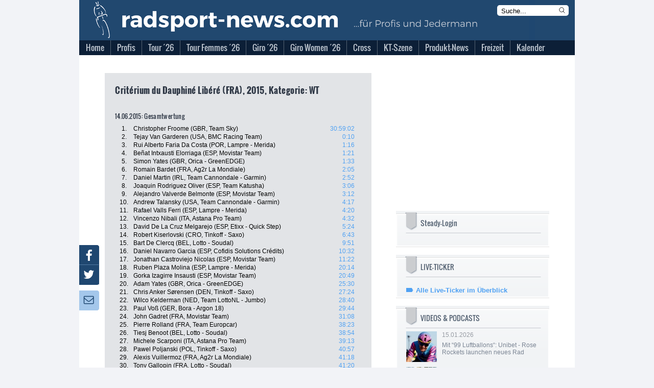

--- FILE ---
content_type: text/html; charset=utf-8
request_url: https://www.radsport-news.com/sport/sportresults_74942_99.htm
body_size: 19025
content:
<!DOCTYPE html>
<html lang="de-DE">
<head>
<meta http-equiv="Content-Type" content="text/html; charset=utf-8" />
<title>Profi-Radsport &gt; Ergebnisse 2026 | radsport-news.com</title><link rel="stylesheet" type="text/css" href="/styles/styles_v3.css?ts=1768757112" />
<link rel="stylesheet" type="text/css" href="/styles/jquery-ui.min.css?ts=1768757112" />
<link rel="stylesheet" type="text/css" href="/styles/jquery-ui.structure.min.css?ts=1768757112" />
<link rel="stylesheet" type="text/css" href="/styles/jquery-ui.theme.min.css?ts=1768757112" />
<link rel="stylesheet" type="text/css" href="/styles/lightbox.css?ts=1768757112" />
<meta NAME="Description" CONTENT="Die Tour de France 2026 mit aktuellen Nachrichten und Live-Ticker | Tagesaktuelle Nachrichten aus dem Profi- und Amateur-Radsport | Giro d'Italia &amp; Vuelta Espana mit umfangreicher Berichterstattung">
<meta name="viewport" content="width=device-width, initial-scale=1">
<meta NAME="Robots" CONTENT="INDEX,FOLLOW">

<script type="text/javascript">
var stroer_mode = "profis";
</script>
<link href="/favicon_RSN.ico" rel="shortcut icon" />
<SCRIPT type="text/javascript" SRC="/scripts/scripts.js?ts=1768757112"></SCRIPT>    <script type="text/javascript">
        var check_infonline = window.setInterval(function(){
            if (typeof __tcfapi === 'function') {
                window.clearInterval(check_infonline);
                __tcfapi('addEventListener', 2, function (tcData, success) {
                    if (tcData.eventStatus === 'tcloaded' || tcData.eventStatus === 'useractioncomplete') {
                        var script = document.createElement("script");
                        script.src = '//data-0331877d53.radsport-news.com/iomm/latest/bootstrap/loader.js';
                        document.head.appendChild(script);
                        console.log('iamm.js registered')
                    }
                });
            } else {
            }
        }, 50);
    </script><script src='/scripts/jquery-2.2.4.min.js'></script>
<script src='/scripts/lightbox.js'></script>
<script src='/scripts/jquery.mmenu.min.js'></script>
<script type="text/javascript" src="/scripts/jquery-ui.min.js"></script>
<script type="text/javascript">
  var wblr = true;
  var is_mobile = 0;
  var is_ad = 0;
</script>
<link href="/styles/jquery.mmenu.css" type="text/css" rel="stylesheet" />
<script type="text/javascript" src="//steadyhq.com/widget_loader/bbf71830-23ae-42ef-a30b-c4c857b96daa"></script>
<!-- /var/www/radsport-news.com//banner/quartermedia/praeludium.inc.php -->
<script>window.gdprAppliesGlobally=true;if(!("cmp_id" in window)||window.cmp_id<1){window.cmp_id=0}if(!("cmp_cdid" in window)){window.cmp_cdid="f516d59dca1e"}if(!("cmp_params" in window)){window.cmp_params=""}if(!("cmp_host" in window)){window.cmp_host="a.delivery.consentmanager.net"}if(!("cmp_cdn" in window)){window.cmp_cdn="cdn.consentmanager.net"}if(!("cmp_proto" in window)){window.cmp_proto="https:"}if(!("cmp_codesrc" in window)){window.cmp_codesrc="1"}window.cmp_getsupportedLangs=function(){var b=["DE","EN","FR","IT","NO","DA","FI","ES","PT","RO","BG","ET","EL","GA","HR","LV","LT","MT","NL","PL","SV","SK","SL","CS","HU","RU","SR","ZH","TR","UK","AR","BS"];if("cmp_customlanguages" in window){for(var a=0;a<window.cmp_customlanguages.length;a++){b.push(window.cmp_customlanguages[a].l.toUpperCase())}}return b};window.cmp_getRTLLangs=function(){var a=["AR"];if("cmp_customlanguages" in window){for(var b=0;b<window.cmp_customlanguages.length;b++){if("r" in window.cmp_customlanguages[b]&&window.cmp_customlanguages[b].r){a.push(window.cmp_customlanguages[b].l)}}}return a};window.cmp_getlang=function(j){if(typeof(j)!="boolean"){j=true}if(j&&typeof(cmp_getlang.usedlang)=="string"&&cmp_getlang.usedlang!==""){return cmp_getlang.usedlang}var g=window.cmp_getsupportedLangs();var c=[];var f=location.hash;var e=location.search;var a="languages" in navigator?navigator.languages:[];if(f.indexOf("cmplang=")!=-1){c.push(f.substr(f.indexOf("cmplang=")+8,2).toUpperCase())}else{if(e.indexOf("cmplang=")!=-1){c.push(e.substr(e.indexOf("cmplang=")+8,2).toUpperCase())}else{if("cmp_setlang" in window&&window.cmp_setlang!=""){c.push(window.cmp_setlang.toUpperCase())}else{if(a.length>0){for(var d=0;d<a.length;d++){c.push(a[d])}}}}}if("language" in navigator){c.push(navigator.language)}if("userLanguage" in navigator){c.push(navigator.userLanguage)}var h="";for(var d=0;d<c.length;d++){var b=c[d].toUpperCase();if(g.indexOf(b)!=-1){h=b;break}if(b.indexOf("-")!=-1){b=b.substr(0,2)}if(g.indexOf(b)!=-1){h=b;break}}if(h==""&&typeof(cmp_getlang.defaultlang)=="string"&&cmp_getlang.defaultlang!==""){return cmp_getlang.defaultlang}else{if(h==""){h="EN"}}h=h.toUpperCase();return h};(function(){var p=document;var r=p.getElementsByTagName;var t=window;var g="";var b="_en";if("cmp_getlang" in t){g=t.cmp_getlang().toLowerCase();if("cmp_customlanguages" in t){for(var k=0;k<t.cmp_customlanguages.length;k++){if(t.cmp_customlanguages[k].l.toUpperCase()==g.toUpperCase()){g="en";break}}}b="_"+g}function j(i,e){var w="";i+="=";var s=i.length;var d=location;if(d.hash.indexOf(i)!=-1){w=d.hash.substr(d.hash.indexOf(i)+s,9999)}else{if(d.search.indexOf(i)!=-1){w=d.search.substr(d.search.indexOf(i)+s,9999)}else{return e}}if(w.indexOf("&")!=-1){w=w.substr(0,w.indexOf("&"))}return w}var m=("cmp_proto" in t)?t.cmp_proto:"https:";if(m!="http:"&&m!="https:"){m="https:"}var n=("cmp_ref" in t)?t.cmp_ref:location.href;var v=p.createElement("script");v.setAttribute("data-cmp-ab","1");var f=j("cmpdesign","cmp_design" in t?t.cmp_design:"");var a=j("cmpregulationkey","cmp_regulationkey" in t?t.cmp_regulationkey:"");var q=j("cmpatt","cmp_att" in t?t.cmp_att:"");v.src=m+"//"+t.cmp_host+"/delivery/cmp.php?"+("cmp_id" in t&&t.cmp_id>0?"id="+t.cmp_id:"")+("cmp_cdid" in t?"&cdid="+t.cmp_cdid:"")+"&h="+encodeURIComponent(n)+(f!=""?"&cmpdesign="+encodeURIComponent(f):"")+(a!=""?"&cmpregulationkey="+encodeURIComponent(a):"")+(q!=""?"&cmpatt="+encodeURIComponent(q):"")+("cmp_params" in t?"&"+t.cmp_params:"")+(p.cookie.length>0?"&__cmpfcc=1":"")+"&l="+g.toLowerCase()+"&o="+(new Date()).getTime();v.type="text/javascript";v.async=true;if(p.currentScript&&p.currentScript.parentElement){p.currentScript.parentElement.appendChild(v)}else{if(p.body){p.body.appendChild(v)}else{var o=r("body");if(o.length==0){o=r("div")}if(o.length==0){o=r("span")}if(o.length==0){o=r("ins")}if(o.length==0){o=r("script")}if(o.length==0){o=r("head")}if(o.length>0){o[0].appendChild(v)}}}var c="js";var h=".min";var u=j("cmpdebugcoverage","cmp_debugcoverage" in t?t.cmp_debugcoverage:"");if(u=="1"){c="instrumented";h=""}var v=p.createElement("script");v.src=m+"//"+t.cmp_cdn+"/delivery/"+c+"/cmp"+b+h+".js";v.type="text/javascript";v.setAttribute("data-cmp-ab","1");v.async=true;if(p.currentScript&&p.currentScript.parentElement){p.currentScript.parentElement.appendChild(v)}else{if(p.body){p.body.appendChild(v)}else{var o=r("body");if(o.length==0){o=r("div")}if(o.length==0){o=r("span")}if(o.length==0){o=r("ins")}if(o.length==0){o=r("script")}if(o.length==0){o=r("head")}if(o.length>0){o[0].appendChild(v)}}}})();window.cmp_addFrame=function(b){if(!window.frames[b]){if(document.body){var a=document.createElement("iframe");a.style.cssText="display:none";if("cmp_cdn" in window&&"cmp_ultrablocking" in window&&window.cmp_ultrablocking>0){a.src="//"+window.cmp_cdn+"/delivery/empty.html"}a.name=b;document.body.appendChild(a)}else{window.setTimeout(window.cmp_addFrame,10,b)}}};window.cmp_rc=function(h){var b=document.cookie;var f="";var d=0;while(b!=""&&d<100){d++;while(b.substr(0,1)==" "){b=b.substr(1,b.length)}var g=b.substring(0,b.indexOf("="));if(b.indexOf(";")!=-1){var c=b.substring(b.indexOf("=")+1,b.indexOf(";"))}else{var c=b.substr(b.indexOf("=")+1,b.length)}if(h==g){f=c}var e=b.indexOf(";")+1;if(e==0){e=b.length}b=b.substring(e,b.length)}return(f)};window.cmp_stub=function(){var a=arguments;__cmp.a=__cmp.a||[];if(!a.length){return __cmp.a}else{if(a[0]==="ping"){if(a[1]===2){a[2]({gdprApplies:gdprAppliesGlobally,cmpLoaded:false,cmpStatus:"stub",displayStatus:"hidden",apiVersion:"2.0",cmpId:31},true)}else{a[2](false,true)}}else{if(a[0]==="getUSPData"){a[2]({version:1,uspString:window.cmp_rc("")},true)}else{if(a[0]==="getTCData"){__cmp.a.push([].slice.apply(a))}else{if(a[0]==="addEventListener"||a[0]==="removeEventListener"){__cmp.a.push([].slice.apply(a))}else{if(a.length==4&&a[3]===false){a[2]({},false)}else{__cmp.a.push([].slice.apply(a))}}}}}}};window.cmp_gpp_ping=function(){return{gppVersion:"1.0",cmpStatus:"stub",cmpDisplayStatus:"hidden",supportedAPIs:["tcfca","usnat","usca","usva","usco","usut","usct"],cmpId:31}};window.cmp_gppstub=function(){var a=arguments;__gpp.q=__gpp.q||[];if(!a.length){return __gpp.q}var g=a[0];var f=a.length>1?a[1]:null;var e=a.length>2?a[2]:null;if(g==="ping"){return window.cmp_gpp_ping()}else{if(g==="addEventListener"){__gpp.e=__gpp.e||[];if(!("lastId" in __gpp)){__gpp.lastId=0}__gpp.lastId++;var c=__gpp.lastId;__gpp.e.push({id:c,callback:f});return{eventName:"listenerRegistered",listenerId:c,data:true,pingData:window.cmp_gpp_ping()}}else{if(g==="removeEventListener"){var h=false;__gpp.e=__gpp.e||[];for(var d=0;d<__gpp.e.length;d++){if(__gpp.e[d].id==e){__gpp.e[d].splice(d,1);h=true;break}}return{eventName:"listenerRemoved",listenerId:e,data:h,pingData:window.cmp_gpp_ping()}}else{if(g==="getGPPData"){return{sectionId:3,gppVersion:1,sectionList:[],applicableSections:[0],gppString:"",pingData:window.cmp_gpp_ping()}}else{if(g==="hasSection"||g==="getSection"||g==="getField"){return null}else{__gpp.q.push([].slice.apply(a))}}}}}};window.cmp_msghandler=function(d){var a=typeof d.data==="string";try{var c=a?JSON.parse(d.data):d.data}catch(f){var c=null}if(typeof(c)==="object"&&c!==null&&"__cmpCall" in c){var b=c.__cmpCall;window.__cmp(b.command,b.parameter,function(h,g){var e={__cmpReturn:{returnValue:h,success:g,callId:b.callId}};d.source.postMessage(a?JSON.stringify(e):e,"*")})}if(typeof(c)==="object"&&c!==null&&"__uspapiCall" in c){var b=c.__uspapiCall;window.__uspapi(b.command,b.version,function(h,g){var e={__uspapiReturn:{returnValue:h,success:g,callId:b.callId}};d.source.postMessage(a?JSON.stringify(e):e,"*")})}if(typeof(c)==="object"&&c!==null&&"__tcfapiCall" in c){var b=c.__tcfapiCall;window.__tcfapi(b.command,b.version,function(h,g){var e={__tcfapiReturn:{returnValue:h,success:g,callId:b.callId}};d.source.postMessage(a?JSON.stringify(e):e,"*")},b.parameter)}if(typeof(c)==="object"&&c!==null&&"__gppCall" in c){var b=c.__gppCall;window.__gpp(b.command,function(h,g){var e={__gppReturn:{returnValue:h,success:g,callId:b.callId}};d.source.postMessage(a?JSON.stringify(e):e,"*")},"parameter" in b?b.parameter:null,"version" in b?b.version:1)}};window.cmp_setStub=function(a){if(!(a in window)||(typeof(window[a])!=="function"&&typeof(window[a])!=="object"&&(typeof(window[a])==="undefined"||window[a]!==null))){window[a]=window.cmp_stub;window[a].msgHandler=window.cmp_msghandler;window.addEventListener("message",window.cmp_msghandler,false)}};window.cmp_setGppStub=function(a){if(!(a in window)||(typeof(window[a])!=="function"&&typeof(window[a])!=="object"&&(typeof(window[a])==="undefined"||window[a]!==null))){window[a]=window.cmp_gppstub;window[a].msgHandler=window.cmp_msghandler;window.addEventListener("message",window.cmp_msghandler,false)}};window.cmp_addFrame("__cmpLocator");if(!("cmp_disableusp" in window)||!window.cmp_disableusp){window.cmp_addFrame("__uspapiLocator")}if(!("cmp_disabletcf" in window)||!window.cmp_disabletcf){window.cmp_addFrame("__tcfapiLocator")}if(!("cmp_disablegpp" in window)||!window.cmp_disablegpp){window.cmp_addFrame("__gppLocator")}window.cmp_setStub("__cmp");if(!("cmp_disabletcf" in window)||!window.cmp_disabletcf){window.cmp_setStub("__tcfapi")}if(!("cmp_disableusp" in window)||!window.cmp_disableusp){window.cmp_setStub("__uspapi")}if(!("cmp_disablegpp" in window)||!window.cmp_disablegpp){window.cmp_setGppStub("__gpp")};</script>
<script type="text/javascript">
    function hideCmpWall(eventName, cmpObject) {
        cmpObject.dontshow = 1;
    }
    __cmp('addEventListener', ['init', hideCmpWall, false], null);
    __cmp('addEventListener', ['settings', hideCmpWall, false], null);
</script>
<!-- Test 2 -->

  <!-- Content Pass -->
  <script type="text/javascript" charset="UTF-8">
      !function() {
          var cpBaseUrl = 'https://cp.radsport-news.com';
          var cpController = cpBaseUrl + '/now.js';
          var cpPropertyId = '88103ca6';

          !function(C,o,n,t,P,a,s){C['CPObject']=n;C[n]||(C[n]=function(){
              (C[n].q=C[n].q||[]).push(arguments)});C[n].l=+new Date;a=o.createElement(t);
              s=o.getElementsByTagName(t)[0];a.src=P;s.parentNode.insertBefore(a,s)}
          (window,document,'cp','script',cpController);

/*          cp('create', cpPropertyId, {
              baseUrl: cpBaseUrl
          }); */

          function getBearerToken() {
              var entries = (document.cookie || "").split("; ");
              var entry = entries.find(function (value) {
                  return value.startsWith("steady-token");
              });
              if (!entry) {
                  return undefined;
              }
              return entry.split("=")[1];
          }

          function getMySubscription(cb) {
              var bearerToken = getBearerToken();
              if (!bearerToken) {
                  cb(null, false);
                  return;
              }

              fetch("https://steadyhq.com/api/v1/subscriptions/me", {
                  headers: {
                      Authorization: "Bearer " + bearerToken,
                      Accept: "application/vnd.api+json",
                  },
                  referrerPolicy: "no-referrer",
              })
                  .then(function (response) {
                      if (!response || !response.ok || response.status !== 200) {
                          cb(null, false);
                          return;
                      }
                      response.json().then(function (body) {
                          cb(null, true, body && body.data);
                      });
                  })
                  .catch(function (err) {
                      cb(err);
                  });
          }

          function isValidSubscription(subscription) {
              return subscription && subscription.type === "subscription";
          }

          cp("create", "88103ca6", {
              baseUrl: "https://cp.radsport-news.com",
              setUserContext: function (cb) {
                  getMySubscription(function (err, isLoggedIn, subscription) {
                      if (err) {
                          cb(err);
                          return;
                      }

                      var ctx = {
                          hasAccount: isLoggedIn,
                          hasPaidAccess: isValidSubscription(subscription),
                      };
                      cb(null, ctx);
                  });
              },
          });

          cp('render');
          cp('authenticate', function (error, user) {
              if (error) {
                  return;
              }
              if (user.isLoggedIn() && user.hasValidSubscription()) {
              } else {
              }
          });
      }()
  </script>
  <!-- Ende Content Pass -->
<script type="steady-switch" data-when="subscription"><!--
<script type="text/javascript">
  if (document.getElementById('SteadyLogin')) {
    document.getElementById('SteadyLogin').style.display = 'none';
  }
  document.getElementById('PromotionAdBox').style.display = 'none';
</script>
--></script>
<script type="steady-switch" data-when="no-subscription"><!--
<script async type="text/javascript" src="/QMAX_radsport-news.com_ocmp.js"></script>
<script type="text/javascript">
  function showSteady() {
    document.getElementById('SteadyLogin').style.display = 'block';
    document.getElementById('SteadyMobLogin').style.display = 'block';
  }
  if (document.getElementById('SteadyLogin')) {
    setTimeout(showSteady, 500);
  }
  startBillboard();
  startRectangle();
  if(typeof startPubperform === "function"){
    startPubperform();
  }
  if(typeof startRectangle2 === "function"){
    startRectangle2();
  }
  if(typeof startSkyscraper === "function"){
    startSkyscraper();
  }
  if(typeof startMobInterstitial === "function"){
    startMobInterstitial();
  }
  if(typeof startMobMiddle === "function"){
    startMobMiddle();
  }
  if(typeof startMobTop === "function"){
    startMobTop();
  }
  if(typeof startTaboola === "function"){
    startTaboola();
  }
</script>
--></script>
<!-- Begin Nativendo plugin -->
<script type="text/plain" class="cmplazyload" data-cmp-vendor="371">
      (function() {
          var s   = document.createElement('script');
          s.type  = 'text/javascript';
          s.async = true;
          s.src   = '//d.nativendo.de/cds/delivery/init';
          var sc  = document.getElementsByTagName('script')[0];
          sc.parentNode.insertBefore(s, sc);
      })();
</script>
<!-- End Nativendo plugin -->
<!-- Begin Taboola plugin -->
<script type="text/plain" class="cmplazyload" data-cmp-vendor="371">
      window._taboola = window._taboola || [];
      _taboola.push({article:'auto'});
      !function (e, f, u, i) {
          if (!document.getElementById(i)){
              e.async = 1;
              e.src = u;
              e.id = i;
              f.parentNode.insertBefore(e, f);
          }
      }(document.createElement('script'),
          document.getElementsByTagName('script')[0],
          '//cdn.taboola.com/libtrc/sportaktivmediagmbh/loader.js',
          'tb_loader_script');
      if(window.performance && typeof window.performance.mark == 'function')
      {window.performance.mark('tbl_ic');}
</script>
<!-- End Taboola plugin -->
<!-- begin preload of IOM web manager -->
<link rel='preload' href='//data-0331877d53.radsport-news.com/iomm/latest/manager/base/es6/bundle.js' as='script' id='IOMmBundle'>
<link rel='preload' href='//data-0331877d53.radsport-news.com/iomm/latest/bootstrap/loader.js' as='script'>
<!-- end preload of IOM web manager -->
</head><body onLoad="" id="ProdSystem" ><!-- SZM VERSION="2.0" --> 
<script type="text/javascript">
    var check_szm = window.setInterval(function(){
                if (window.IOMm) {
            IOMm('configure', {st: 'radsport', dn: 'data-0331877d53.radsport-news.com', mh: 5});
            IOMm('pageview', {
                cp: 'DE_sport_sportresultsdetailscomplete',
                co: ''
            });
//            IOMm('3p', 'qds');
            window.clearInterval(check_szm);
            console.log("IOMm started");
          } else {
            console.log("IOMm not exists");
          }
                }, 1000);
</script>
<!--/SZM --><script type="text/javascript">
var fixable = true;
var BrowserModus = document.compatMode;
var BrowserTyp = navigator.userAgent;
if (BrowserModus == "BackCompat" && BrowserTyp.indexOf("MSIE") != -1) fixable = false;
if (fixable == true){
  document.write('<style type="text/css"><!--#background-click-layer {display:block; position:fixed;}--></style>');
}
</script>
<div id="Layout">
<div id="LayoutBannerXXL"><!-- /var/www/radsport-news.com//banner/quartermedia/banner.inc.php -->
<!-- Test 2 --></div>
<div id="LayoutContent">
  <div id="LayoutBannerSky"><!-- /var/www/radsport-news.com//banner/quartermedia/sky.inc.php -->
<div id="AdsSky"></div>
<script type="text/javascript">
    function startSkyscraper() {
        document.getElementById("AdsSky").innerHTML = "<div style='font-size: 8pt' class='cp-ad-container'>Anzeige</div><div id='div-gpt-ad-364310162361713456-2' class='cp-ad-container'></div>";
}
</script>
<!-- Test 2 --></div>
  <div id="LayoutContentFrame">
    <div id="LayoutContentFrameHeader">
      <div id="LayoutContentFrameHeaderTitelRsn">
        <div id="LayoutContentFrameHeaderMobileMenu"></div>
        <div id="LayoutContentFrameHeaderKlickHeader" onclick="location.href='/'"></div>
        <form name="StichwortsucheHeaderForm" method="get" action="/suche.php">
          <div id="LayoutContentFrameHeaderSearchHeader">
            <input type="text" name="Stichwort" size="13" class="txt" value="Suche..." onfocus="if (document.StichwortsucheHeaderForm.Stichwort.value=='Suche...') { document.StichwortsucheHeaderForm.Stichwort.value = ''; }">
            <svg xmlns="http://www.w3.org/2000/svg" fill="none" viewBox="0 0 24 24" stroke-width="1.5" stroke="currentColor" class="mag" onclick="document.StichwortsucheHeaderForm.submit()">
              <path stroke-linecap="round" stroke-linejoin="round" d="M21 21l-5.197-5.197m0 0A7.5 7.5 0 105.196 5.196a7.5 7.5 0 0010.607 10.607z" />
            </svg>
          </div>
        </form>
      </div>
      <div id="LayoutContentFrameHeaderMenuBG"></div>
      <div id="menu">
            <ul>          <li class="first normal">
            <a href="//www.radsport-news.com/">
            <span>Home</span></a>        </li>          <li class="other normal">
            <a href="/sport/sport.htm">
            <span>Profis</span></a>    <ul class="sub1"> <li>
        <a href="//www.radsport-news.com/sport/sportthema_2810.htm" class="sub">
         Transfermarkt</a>        </li> <li>
        <a href="//www.radsport-news.com/sport/sportradrennen.htm" class="sub">
         Sonderseiten der Rennen</a>        </li> <li>
        <a href="//www.radsport-news.com/sport/sportrangliste_WR.htm" class="sub">
         Weltranglisten</a>        </li> <li>
        <a href="//www.radsport-news.com/sport/sportthema_1932.htm" class="sub">
         Frauen-News</a>        </li> <li>
        <a href="//www.radsport-news.com/kalender/kalender_UWI_1_2026.htm" class="sub">
         Rennkalender Frauen 2026</a>        </li> <li>
        <a href="//www.radsport-news.com/sport/sportthema_3523.htm" class="sub">
         Die Women´s WorldTeams 2026</a>        </li> <li>
        <a href="//www.radsport-news.com/sport/sportnews_143885.htm" class="sub">
         Trikots der Frauen-Teams 2026</a>        </li> <li>
        <a href="/sport/sport.htm" class="sub">
         Männer-News</a>        </li> <li>
        <a href="//www.radsport-news.com/kalender/kalender_UCI_1_2026.htm" class="sub">
         Rennkalender Männer 2026</a>        </li> <li>
        <a href="//www.radsport-news.com/sport/sportthema_3522.htm" class="sub">
         Die World-Teams 2026</a>        </li> <li>
        <a href="//www.radsport-news.com/sport/sportnews_143794.htm" class="sub">
         Trikots der Männer-Teams 2026</a>        </li> <li>
        <a href="//www.radsport-news.com/sport/sportarchiv.htm" class="sub">
         Archiv</a>        </li></ul>        </li>          <li class="other normal">
            <a href="//www.radsport-news.com/sport/tour_de_france_2026.htm">
            <span>Tour ´26</span></a>    <ul class="sub1"> <li>
        <a href="//www.radsport-news.com/sport/sportthema_3315.htm" class="sub">
         News</a>        </li> <li>
        <a href="//www.radsport-news.com/sport/tour_de_france_2026.htm" class="sub">
         Sonderseite mit Etappenplan</a>        </li> <li>
        <a href="//www.radsport-news.com/sport/sportnews_143474.htm" class="sub">
         Die Strecke</a>        </li></ul>        </li>          <li class="other normal">
            <a href="//www.radsport-news.com/sport/sportradrennen_59_905.htm">
            <span>Tour Femmes ´26</span></a>    <ul class="sub1"> <li>
        <a href="//www.radsport-news.com/sport/sportthema_3458.htm" class="sub">
         News</a>        </li> <li>
        <a href="//www.radsport-news.com/sport/sportradrennen_59_905.htm" class="sub">
         Sonderseite mit Etappenplan</a>        </li> <li>
        <a href="//www.radsport-news.com/sport/sportnews_143475.htm" class="sub">
         Die Strecke</a>        </li></ul>        </li>          <li class="other normal">
            <a href="//www.radsport-news.com/sport/sportradrennen_5_909.htm">
            <span>Giro ´26</span></a>    <ul class="sub1"> <li>
        <a href="//www.radsport-news.com/sport/sportthema_3478.htm" class="sub">
         News</a>        </li> <li>
        <a href="//www.radsport-news.com/sport/sportradrennen_5_909.htm" class="sub">
         Sonderseite mit Etappenplan</a>        </li> <li>
        <a href="//www.radsport-news.com/sport/sportnews_143768.htm" class="sub">
         Die Strecke</a>        </li></ul>        </li>          <li class="other normal">
            <a href="//www.radsport-news.com/sport/sportradrennen_62_910.htm">
            <span>Giro Women ´26</span></a>    <ul class="sub1"> <li>
        <a href="//www.radsport-news.com/sport/sportthema_3516.htm" class="sub">
         News</a>        </li> <li>
        <a href="//www.radsport-news.com/sport/sportradrennen_62_910.htm" class="sub">
         Sonderseite mit Etappenplan</a>        </li> <li>
        <a href="//www.radsport-news.com/sport/sportnews_143767.htm" class="sub">
         Die Strecke</a>        </li></ul>        </li>          <li class="other normal">
            <a href="//www.radsport-news.com/sport/sportthema_2033.htm">
            <span>Cross</span></a>    <ul class="sub1"> <li>
        <a href="//www.radsport-news.com/sport/sportnews_143440.htm" class="sub">
         Vorschau auf die Saison 2025/26</a>        </li> <li>
        <a href="//www.radsport-news.com/sport/sportthema_2033.htm" class="sub">
         News</a>        </li> <li>
        <a href="//www.radsport-news.com/sport/sportthema_2784.htm" class="sub">
         Weltcup</a>        </li> <li>
        <a href="//www.radsport-news.com/sport/sportthema_2785.htm" class="sub">
         Superprestige</a>        </li> <li>
        <a href="//www.radsport-news.com/sport/sportthema_2786.htm" class="sub">
         X2O Badkamers Trofee</a>        </li> <li>
        <a href="//www.radsport-news.com/sport/sportthema_3212.htm" class="sub">
         Exact Cross</a>        </li></ul>        </li>          <li class="other normal">
            <a href="//www.radsport-news.com/sport/sportthema_2988.htm">
            <span>KT-Szene</span></a>    <ul class="sub1"> <li>
        <a href="//www.radsport-news.com/sport/sportthema_2988.htm" class="sub">
         News</a>        </li> <li>
        <a href="//www.radsport-news.com/sport/sportthema_3395.htm" class="sub">
         Die deutschen KT-Teams 2025</a>        </li> <li>
        <a href="//www.radsport-news.com/sport/sportthema_3268.htm" class="sub">
         Bundesliga Deutschland</a>        </li> <li>
        <a href="//www.radsport-news.com/kalender/kalender_NAT_4_2025.htm" class="sub">
         Bundesliga-Kalender Männer 2025</a>        </li> <li>
        <a href="//www.radsport-news.com/kalender/kalender_NAF_4_2025.htm" class="sub">
         Bundesliga-Kalender Frauen 2025</a>        </li> <li>
        <a href="//www.radsport-news.com/sport/sportthema_2605.htm" class="sub">
         Radliga Österreich</a>        </li></ul>        </li>          <li class="other normal">
            <a href="//www.radsport-news.com/markt/marktthema_3012.htm">
            <span>Produkt-News</span></a>    <ul class="sub1"> <li>
        <a href="//www.radsport-news.com/markt/markt.htm" class="sub">
         News</a>        </li> <li>
        <a href="//www.radsport-news.com/markt/marktthema_3012.htm" class="sub">
         Antrieb</a>        </li> <li>
        <a href="//www.radsport-news.com/markt/marktthema_3037.htm" class="sub">
         Bremse</a>        </li> <li>
        <a href="//www.radsport-news.com/markt/marktthema_3018.htm" class="sub">
         Cockpit</a>        </li> <li>
        <a href="//www.radsport-news.com/markt/marktthema_3145.htm" class="sub">
         Fahrer</a>        </li> <li>
        <a href="//www.radsport-news.com/markt/marktthema_3033.htm" class="sub">
         Gimmix</a>        </li> <li>
        <a href="//www.radsport-news.com/markt/marktthema_3034.htm" class="sub">
         Gravelbike</a>        </li> <li>
        <a href="//www.radsport-news.com/markt/marktthema_3038.htm" class="sub">
         Laufrad</a>        </li> <li>
        <a href="//www.radsport-news.com/markt/marktthema_3042.htm" class="sub">
         Rahmen</a>        </li> <li>
        <a href="//www.radsport-news.com/markt/marktthema_3047.htm" class="sub">
         Roadbike</a>        </li> <li>
        <a href="//www.radsport-news.com/markt/marktthema_3048.htm" class="sub">
         Sitzzone</a>        </li> <li>
        <a href="//www.radsport-news.com/markt/marktthema_3051.htm" class="sub">
         Zubehör</a>        </li></ul>        </li>          <li class="other normal">
            <a href="//www.radsport-news.com/freizeit/freizeit.htm">
            <span>Freizeit</span></a>    <ul class="sub1"> <li>
        <a href="//www.radsport-news.com/freizeit/freizeit.htm" class="sub">
         News</a>        </li> <li>
        <a href="//www.radsport-news.com/freizeit/freizeitarchiv.htm" class="sub">
         Archiv</a>        </li></ul>        </li>          <li class="other normal">
            <a href="//www.radsport-news.com/kalender/kalender_UCI.htm">
            <span>Kalender</span></a>    <ul class="sub1"> <li>
        <a href="//www.radsport-news.com/kalender/kalender_UCP_12_2025.htm" class="sub">
         WorldTour</a>        </li> <li>
        <a href="//www.radsport-news.com/kalender/kalender_UWT.htm" class="sub">
         Women´s WorldTour</a>        </li> <li>
        <a href="//www.radsport-news.com/kalender/kalender_UCI.htm" class="sub">
         UCI-Rennen der Männer</a>        </li> <li>
        <a href="//www.radsport-news.com/kalender/kalender_UWI.htm" class="sub">
         UCI-Rennnen der Frauen</a>        </li> <li>
        <a href="//www.radsport-news.com/kalender/kalender_NAT_4_2025.htm" class="sub">
         Bundesliga Männer</a>        </li> <li>
        <a href="//www.radsport-news.com/kalender/kalender_NAF_4_2025.htm" class="sub">
         Bundesliga Frauen</a>        </li></ul>        </li></ul>      </div>
    </div>
    <div id="LayoutContentFrameBillboard">
	  <!-- /var/www/radsport-news.com//banner/quartermedia/billboard.inc.php -->
<div id="AdsBillboard"></div>
<script type="text/javascript">
  function startBillboard() {
    document.getElementById("AdsBillboard").innerHTML = "<div style='font-size: 8pt' class='cp-ad-container'>Anzeige</div><div id='div-gpt-ad-364310162361713456-1' class='cp-ad-container'></div>";
  }
</script>
<!-- Test 2 --> 
    </div>
    <div id="LayoutContentMobileTop">
	  <!-- /var/www/radsport-news.com//banner/quartermedia/mobile_top.inc.php -->
<div id="AdsMobTop"></div>
<script type="text/javascript">
    function startMobTop() {
        document.getElementById("AdsMobTop").innerHTML = "<div style='font-size: 8pt' class='cp-ad-container'>Anzeige</div><div id='div-gpt-ad-364310162361713456-4' class='cp-ad-container'></div>";
    }
</script>
<!-- Test 2 -->      <div style="margin-top: 10px">
        <a class="steady-login-button" data-size="medium" data-language="de" style="display: none;"></a>
        <p><a href="/checkout.htm" id="SteadyMobLogin" style="display: none;">Oder: Paket bei Steady buchen</a></p>
      </div>
    </div>
    <div id="LayoutContentFrameContent">
          <div id="LayoutContentFrameContentMain">	
<div class="LayoutResultsDetails"> 
  <h1>Critérium du Dauphiné Libéré (FRA), 2015, Kategorie: WT</h1>
  <div class="LayoutResultsDetailsTables">
      <table width="470" border="0" cellpadding="1" cellspacing="0"> 
      </table>
      <h2>14.06.2015: Gesamtwertung</h2>
      <table width="470" border="0" cellpadding="1" cellspacing="0">              <tr valign="top"> 
                <td width="33" class="pos">1.</td>
                <td width="366" class="rider">Christopher Froome (GBR, Team Sky)</td>
                <td width="65" class="timedetails">30:59:02</td>
              </tr>              <tr valign="top"> 
                <td width="33" class="pos">2.</td>
                <td width="366" class="rider">Tejay Van Garderen (USA, BMC Racing Team)</td>
                <td width="65" class="timedetails">0:10</td>
              </tr>              <tr valign="top"> 
                <td width="33" class="pos">3.</td>
                <td width="366" class="rider">Rui Alberto Faria Da Costa (POR, Lampre - Merida)</td>
                <td width="65" class="timedetails">1:16</td>
              </tr>              <tr valign="top"> 
                <td width="33" class="pos">4.</td>
                <td width="366" class="rider">Beñat Intxausti Elorriaga (ESP, Movistar Team)</td>
                <td width="65" class="timedetails">1:21</td>
              </tr>              <tr valign="top"> 
                <td width="33" class="pos">5.</td>
                <td width="366" class="rider">Simon Yates (GBR, Orica - GreenEDGE)</td>
                <td width="65" class="timedetails">1:33</td>
              </tr>              <tr valign="top"> 
                <td width="33" class="pos">6.</td>
                <td width="366" class="rider">Romain Bardet (FRA, Ag2r La Mondiale)</td>
                <td width="65" class="timedetails">2:05</td>
              </tr>              <tr valign="top"> 
                <td width="33" class="pos">7.</td>
                <td width="366" class="rider">Daniel Martin (IRL, Team Cannondale - Garmin)</td>
                <td width="65" class="timedetails">2:52</td>
              </tr>              <tr valign="top"> 
                <td width="33" class="pos">8.</td>
                <td width="366" class="rider">Joaquin Rodriguez Oliver (ESP, Team Katusha)</td>
                <td width="65" class="timedetails">3:06</td>
              </tr>              <tr valign="top"> 
                <td width="33" class="pos">9.</td>
                <td width="366" class="rider">Alejandro Valverde Belmonte (ESP, Movistar Team)</td>
                <td width="65" class="timedetails">3:12</td>
              </tr>              <tr valign="top"> 
                <td width="33" class="pos">10.</td>
                <td width="366" class="rider">Andrew Talansky (USA, Team Cannondale - Garmin)</td>
                <td width="65" class="timedetails">4:17</td>
              </tr>              <tr valign="top"> 
                <td width="33" class="pos">11.</td>
                <td width="366" class="rider">Rafael Valls Ferri (ESP, Lampre - Merida)</td>
                <td width="65" class="timedetails">4:20</td>
              </tr>              <tr valign="top"> 
                <td width="33" class="pos">12.</td>
                <td width="366" class="rider">Vincenzo Nibali (ITA, Astana Pro Team)</td>
                <td width="65" class="timedetails">4:32</td>
              </tr>              <tr valign="top"> 
                <td width="33" class="pos">13.</td>
                <td width="366" class="rider">David De La Cruz Melgarejo (ESP, Etixx - Quick Step)</td>
                <td width="65" class="timedetails">5:24</td>
              </tr>              <tr valign="top"> 
                <td width="33" class="pos">14.</td>
                <td width="366" class="rider">Robert Kiserlovski (CRO, Tinkoff - Saxo)</td>
                <td width="65" class="timedetails">6:43</td>
              </tr>              <tr valign="top"> 
                <td width="33" class="pos">15.</td>
                <td width="366" class="rider">Bart De Clercq (BEL, Lotto - Soudal)</td>
                <td width="65" class="timedetails">9:51</td>
              </tr>              <tr valign="top"> 
                <td width="33" class="pos">16.</td>
                <td width="366" class="rider">Daniel Navarro Garcia (ESP, Cofidis Solutions Crédits)</td>
                <td width="65" class="timedetails">10:32</td>
              </tr>              <tr valign="top"> 
                <td width="33" class="pos">17.</td>
                <td width="366" class="rider">Jonathan Castroviejo Nicolas (ESP, Movistar Team)</td>
                <td width="65" class="timedetails">11:22</td>
              </tr>              <tr valign="top"> 
                <td width="33" class="pos">18.</td>
                <td width="366" class="rider">Ruben Plaza Molina (ESP, Lampre - Merida)</td>
                <td width="65" class="timedetails">20:14</td>
              </tr>              <tr valign="top"> 
                <td width="33" class="pos">19.</td>
                <td width="366" class="rider">Gorka Izagirre Insausti (ESP, Movistar Team)</td>
                <td width="65" class="timedetails">20:49</td>
              </tr>              <tr valign="top"> 
                <td width="33" class="pos">20.</td>
                <td width="366" class="rider">Adam Yates (GBR, Orica - GreenEDGE)</td>
                <td width="65" class="timedetails">25:30</td>
              </tr>              <tr valign="top"> 
                <td width="33" class="pos">21.</td>
                <td width="366" class="rider">Chris Anker Sørensen (DEN, Tinkoff - Saxo)</td>
                <td width="65" class="timedetails">27:24</td>
              </tr>              <tr valign="top"> 
                <td width="33" class="pos">22.</td>
                <td width="366" class="rider">Wilco Kelderman (NED, Team LottoNL - Jumbo)</td>
                <td width="65" class="timedetails">28:40</td>
              </tr>              <tr valign="top"> 
                <td width="33" class="pos">23.</td>
                <td width="366" class="rider">Paul Voß (GER, Bora - Argon 18)</td>
                <td width="65" class="timedetails">29:44</td>
              </tr>              <tr valign="top"> 
                <td width="33" class="pos">24.</td>
                <td width="366" class="rider">John Gadret (FRA, Movistar Team)</td>
                <td width="65" class="timedetails">31:08</td>
              </tr>              <tr valign="top"> 
                <td width="33" class="pos">25.</td>
                <td width="366" class="rider">Pierre Rolland (FRA, Team Europcar)</td>
                <td width="65" class="timedetails">38:23</td>
              </tr>              <tr valign="top"> 
                <td width="33" class="pos">26.</td>
                <td width="366" class="rider">Tiesj Benoot (BEL, Lotto - Soudal)</td>
                <td width="65" class="timedetails">38:54</td>
              </tr>              <tr valign="top"> 
                <td width="33" class="pos">27.</td>
                <td width="366" class="rider">Michele Scarponi (ITA, Astana Pro Team)</td>
                <td width="65" class="timedetails">39:13</td>
              </tr>              <tr valign="top"> 
                <td width="33" class="pos">28.</td>
                <td width="366" class="rider">Pawel Poljanski (POL, Tinkoff - Saxo)</td>
                <td width="65" class="timedetails">40:57</td>
              </tr>              <tr valign="top"> 
                <td width="33" class="pos">29.</td>
                <td width="366" class="rider">Alexis Vuillermoz (FRA, Ag2r La Mondiale)</td>
                <td width="65" class="timedetails">41:18</td>
              </tr>              <tr valign="top"> 
                <td width="33" class="pos">30.</td>
                <td width="366" class="rider">Tony Gallopin (FRA, Lotto - Soudal)</td>
                <td width="65" class="timedetails">41:20</td>
              </tr>              <tr valign="top"> 
                <td width="33" class="pos">31.</td>
                <td width="366" class="rider">Jean-Christophe Péraud (FRA, Ag2r La Mondiale)</td>
                <td width="65" class="timedetails">41:21</td>
              </tr>              <tr valign="top"> 
                <td width="33" class="pos">32.</td>
                <td width="366" class="rider">Emanuel Buchmann (GER, Bora - Argon 18)</td>
                <td width="65" class="timedetails">44:06</td>
              </tr>              <tr valign="top"> 
                <td width="33" class="pos">33.</td>
                <td width="366" class="rider">Christian Meier (CAN, Orica - GreenEDGE)</td>
                <td width="65" class="timedetails">44:10</td>
              </tr>              <tr valign="top"> 
                <td width="33" class="pos">34.</td>
                <td width="366" class="rider">Rohan Dennis (AUS, BMC Racing Team)</td>
                <td width="65" class="timedetails">45:46</td>
              </tr>              <tr valign="top"> 
                <td width="33" class="pos">35.</td>
                <td width="366" class="rider">José Rodolfo Serpa Perez (COL, Lampre - Merida)</td>
                <td width="65" class="timedetails">46:15</td>
              </tr>              <tr valign="top"> 
                <td width="33" class="pos">36.</td>
                <td width="366" class="rider">Bruno Pires (POR, Tinkoff - Saxo)</td>
                <td width="65" class="timedetails">49:01</td>
              </tr>              <tr valign="top"> 
                <td width="33" class="pos">37.</td>
                <td width="366" class="rider">Nicolas Roche (IRL, Team Sky)</td>
                <td width="65" class="timedetails">50:09</td>
              </tr>              <tr valign="top"> 
                <td width="33" class="pos">38.</td>
                <td width="366" class="rider">Marcel Wyss (SUI, IAM Cycling)</td>
                <td width="65" class="timedetails">50:13</td>
              </tr>              <tr valign="top"> 
                <td width="33" class="pos">39.</td>
                <td width="366" class="rider">Wouter Poels (NED, Team Sky)</td>
                <td width="65" class="timedetails">50:27</td>
              </tr>              <tr valign="top"> 
                <td width="33" class="pos">40.</td>
                <td width="366" class="rider">Rein Taaramäe (EST, Astana Pro Team)</td>
                <td width="65" class="timedetails">50:37</td>
              </tr>              <tr valign="top"> 
                <td width="33" class="pos">41.</td>
                <td width="366" class="rider">Tiago Machado (POR, Team Katusha)</td>
                <td width="65" class="timedetails">50:42</td>
              </tr>              <tr valign="top"> 
                <td width="33" class="pos">42.</td>
                <td width="366" class="rider">Haimar Zubeldia Agirre (ESP, Trek Factory Racing)</td>
                <td width="65" class="timedetails">50:43</td>
              </tr>              <tr valign="top"> 
                <td width="33" class="pos">43.</td>
                <td width="366" class="rider">Philip Deignan (IRL, Team Sky)</td>
                <td width="65" class="timedetails">52:35</td>
              </tr>              <tr valign="top"> 
                <td width="33" class="pos">44.</td>
                <td width="366" class="rider">Arnaud Courteille (FRA, FDJ)</td>
                <td width="65" class="timedetails">52:47</td>
              </tr>              <tr valign="top"> 
                <td width="33" class="pos">45.</td>
                <td width="366" class="rider">Mikaël Cherel (FRA, Ag2r La Mondiale)</td>
                <td width="65" class="timedetails">52:56</td>
              </tr>              <tr valign="top"> 
                <td width="33" class="pos">46.</td>
                <td width="366" class="rider">George Bennett (NZL, Team LottoNL - Jumbo)</td>
                <td width="65" class="timedetails">54:59</td>
              </tr>              <tr valign="top"> 
                <td width="33" class="pos">47.</td>
                <td width="366" class="rider">Stephen Cummings (GBR, MTN - Qhubeka)</td>
                <td width="65" class="timedetails">55:04</td>
              </tr>              <tr valign="top"> 
                <td width="33" class="pos">48.</td>
                <td width="366" class="rider">Lieuwe Westra (NED, Astana Pro Team)</td>
                <td width="65" class="timedetails">55:13</td>
              </tr>              <tr valign="top"> 
                <td width="33" class="pos">49.</td>
                <td width="366" class="rider">Samuel Sanchez Gonzalez (ESP, BMC Racing Team)</td>
                <td width="65" class="timedetails">56:03</td>
              </tr>              <tr valign="top"> 
                <td width="33" class="pos">50.</td>
                <td width="366" class="rider">Ben Gastauer (LUX, Ag2r La Mondiale)</td>
                <td width="65" class="timedetails">56:23</td>
              </tr>              <tr valign="top"> 
                <td width="33" class="pos">51.</td>
                <td width="366" class="rider">José Joao Pimenta Costa Mendes (POR, Bora - Argon 18)</td>
                <td width="65" class="timedetails">56:59</td>
              </tr>              <tr valign="top"> 
                <td width="33" class="pos">52.</td>
                <td width="366" class="rider">Louis Meintjes (RSA, MTN - Qhubeka)</td>
                <td width="65" class="timedetails">59:16</td>
              </tr>              <tr valign="top"> 
                <td width="33" class="pos">53.</td>
                <td width="366" class="rider">Stef Clement (NED, IAM Cycling)</td>
                <td width="65" class="timedetails">59:23</td>
              </tr>              <tr valign="top"> 
                <td width="33" class="pos">54.</td>
                <td width="366" class="rider">Luis Angel Maté Mardones (ESP, Cofidis Solutions Crédits)</td>
                <td width="65" class="timedetails">1:00:48</td>
              </tr>              <tr valign="top"> 
                <td width="33" class="pos">55.</td>
                <td width="366" class="rider">Simon Gerrans (AUS, Orica - GreenEDGE)</td>
                <td width="65" class="timedetails">1:01:50</td>
              </tr>              <tr valign="top"> 
                <td width="33" class="pos">56.</td>
                <td width="366" class="rider">Cristiano Salerno (ITA, Bora - Argon 18)</td>
                <td width="65" class="timedetails">1:03:00</td>
              </tr>              <tr valign="top"> 
                <td width="33" class="pos">57.</td>
                <td width="366" class="rider">Peter Kennaugh (GBR, Team Sky)</td>
                <td width="65" class="timedetails">1:03:01</td>
              </tr>              <tr valign="top"> 
                <td width="33" class="pos">58.</td>
                <td width="366" class="rider">Riccardo Zoidl (AUT, Trek Factory Racing)</td>
                <td width="65" class="timedetails">1:03:36</td>
              </tr>              <tr valign="top"> 
                <td width="33" class="pos">59.</td>
                <td width="366" class="rider">Andriy Grivko (UKR, Astana Pro Team)</td>
                <td width="65" class="timedetails">1:04:20</td>
              </tr>              <tr valign="top"> 
                <td width="33" class="pos">60.</td>
                <td width="366" class="rider">Bauke Mollema (NED, Trek Factory Racing)</td>
                <td width="65" class="timedetails">1:04:52</td>
              </tr>              <tr valign="top"> 
                <td width="33" class="pos">61.</td>
                <td width="366" class="rider">Eduard Alexander Beltran Suarez (COL, Tinkoff - Saxo)</td>
                <td width="65" class="timedetails">1:05:34</td>
              </tr>              <tr valign="top"> 
                <td width="33" class="pos">62.</td>
                <td width="366" class="rider">Serge Pauwels (BEL, MTN - Qhubeka)</td>
                <td width="65" class="timedetails">1:07:52</td>
              </tr>              <tr valign="top"> 
                <td width="33" class="pos">63.</td>
                <td width="366" class="rider">Romain Sicard (FRA, Team Europcar)</td>
                <td width="65" class="timedetails">1:08:30</td>
              </tr>              <tr valign="top"> 
                <td width="33" class="pos">64.</td>
                <td width="366" class="rider">Dylan Teuns (BEL, BMC Racing Team)</td>
                <td width="65" class="timedetails">1:10:30</td>
              </tr>              <tr valign="top"> 
                <td width="33" class="pos">65.</td>
                <td width="366" class="rider">Giampaolo Caruso (ITA, Team Katusha)</td>
                <td width="65" class="timedetails">1:11:28</td>
              </tr>              <tr valign="top"> 
                <td width="33" class="pos">66.</td>
                <td width="366" class="rider">Jay McCarthy (AUS, Tinkoff - Saxo)</td>
                <td width="65" class="timedetails">1:11:48</td>
              </tr>              <tr valign="top"> 
                <td width="33" class="pos">67.</td>
                <td width="366" class="rider">Cyril Gautier (FRA, Team Europcar)</td>
                <td width="65" class="timedetails">1:12:55</td>
              </tr>              <tr valign="top"> 
                <td width="33" class="pos">68.</td>
                <td width="366" class="rider">Reto Hollenstein (SUI, IAM Cycling)</td>
                <td width="65" class="timedetails">1:13:03</td>
              </tr>              <tr valign="top"> 
                <td width="33" class="pos">69.</td>
                <td width="366" class="rider">Lawson Craddock (USA, Team Giant - Alpecin)</td>
                <td width="65" class="timedetails">1:14:26</td>
              </tr>              <tr valign="top"> 
                <td width="33" class="pos">70.</td>
                <td width="366" class="rider">Alberto Losada Alguacil (ESP, Team Katusha)</td>
                <td width="65" class="timedetails">1:14:58</td>
              </tr>              <tr valign="top"> 
                <td width="33" class="pos">71.</td>
                <td width="366" class="rider">Bartosz Huzarski (POL, Bora - Argon 18)</td>
                <td width="65" class="timedetails">1:15:30</td>
              </tr>              <tr valign="top"> 
                <td width="33" class="pos">72.</td>
                <td width="366" class="rider">Jarlinson Pantano (COL, IAM Cycling)</td>
                <td width="65" class="timedetails">1:15:38</td>
              </tr>              <tr valign="top"> 
                <td width="33" class="pos">73.</td>
                <td width="366" class="rider">Kenny Elissonde (FRA, FDJ)</td>
                <td width="65" class="timedetails">1:17:23</td>
              </tr>              <tr valign="top"> 
                <td width="33" class="pos">74.</td>
                <td width="366" class="rider">Jan Barta (CZE, Bora - Argon 18)</td>
                <td width="65" class="timedetails">1:19:16</td>
              </tr>              <tr valign="top"> 
                <td width="33" class="pos">75.</td>
                <td width="366" class="rider">Ivan Santaromita (ITA, Orica - GreenEDGE)</td>
                <td width="65" class="timedetails">1:20:49</td>
              </tr>              <tr valign="top"> 
                <td width="33" class="pos">76.</td>
                <td width="366" class="rider">Kristijan Koren (SLO, Team Cannondale - Garmin)</td>
                <td width="65" class="timedetails">1:22:47</td>
              </tr>              <tr valign="top"> 
                <td width="33" class="pos">77.</td>
                <td width="366" class="rider">Julien Simon (FRA, Cofidis Solutions Crédits)</td>
                <td width="65" class="timedetails">1:23:32</td>
              </tr>              <tr valign="top"> 
                <td width="33" class="pos">78.</td>
                <td width="366" class="rider">Evgeni Petrov (RUS, Tinkoff - Saxo)</td>
                <td width="65" class="timedetails">1:25:03</td>
              </tr>              <tr valign="top"> 
                <td width="33" class="pos">79.</td>
                <td width="366" class="rider">Nathan Haas (AUS, Team Cannondale - Garmin)</td>
                <td width="65" class="timedetails">1:25:10</td>
              </tr>              <tr valign="top"> 
                <td width="33" class="pos">80.</td>
                <td width="366" class="rider">Johan Vansummeren (BEL, Ag2r La Mondiale)</td>
                <td width="65" class="timedetails">1:25:12</td>
              </tr>              <tr valign="top"> 
                <td width="33" class="pos">81.</td>
                <td width="366" class="rider">Edvald Boasson Hagen (NOR, MTN - Qhubeka)</td>
                <td width="65" class="timedetails">1:25:28</td>
              </tr>              <tr valign="top"> 
                <td width="33" class="pos">82.</td>
                <td width="366" class="rider">Matthew Busche (USA, Trek Factory Racing)</td>
                <td width="65" class="timedetails">1:25:49</td>
              </tr>              <tr valign="top"> 
                <td width="33" class="pos">83.</td>
                <td width="366" class="rider">Nacer Bouhanni (FRA, Cofidis Solutions Crédits)</td>
                <td width="65" class="timedetails">1:26:06</td>
              </tr>              <tr valign="top"> 
                <td width="33" class="pos">84.</td>
                <td width="366" class="rider">Bram Tankink (NED, Team LottoNL - Jumbo)</td>
                <td width="65" class="timedetails">1:26:22</td>
              </tr>              <tr valign="top"> 
                <td width="33" class="pos">85.</td>
                <td width="366" class="rider">Daniel Teklehaimanot (ERI, MTN - Qhubeka)</td>
                <td width="65" class="timedetails">1:27:19</td>
              </tr>              <tr valign="top"> 
                <td width="33" class="pos">86.</td>
                <td width="366" class="rider">Michael Schär (SUI, BMC Racing Team)</td>
                <td width="65" class="timedetails">1:27:37</td>
              </tr>              <tr valign="top"> 
                <td width="33" class="pos">87.</td>
                <td width="366" class="rider">Pim Ligthart (NED, Lotto - Soudal)</td>
                <td width="65" class="timedetails">1:28:11</td>
              </tr>              <tr valign="top"> 
                <td width="33" class="pos">88.</td>
                <td width="366" class="rider">Jacques Janse Van Rensburg (RSA, MTN - Qhubeka)</td>
                <td width="65" class="timedetails">1:28:28</td>
              </tr>              <tr valign="top"> 
                <td width="33" class="pos">89.</td>
                <td width="366" class="rider">Ian Boswell (USA, Team Sky)</td>
                <td width="65" class="timedetails">1:28:33</td>
              </tr>              <tr valign="top"> 
                <td width="33" class="pos">90.</td>
                <td width="366" class="rider">Nicolas Edet (FRA, Cofidis Solutions Crédits)</td>
                <td width="65" class="timedetails">1:29:36</td>
              </tr>              <tr valign="top"> 
                <td width="33" class="pos">91.</td>
                <td width="366" class="rider">Perrig Quéméneur (FRA, Team Europcar)</td>
                <td width="65" class="timedetails">1:29:43</td>
              </tr>              <tr valign="top"> 
                <td width="33" class="pos">92.</td>
                <td width="366" class="rider">Jens Keukeleire (BEL, Orica - GreenEDGE)</td>
                <td width="65" class="timedetails">1:30:36</td>
              </tr>              <tr valign="top"> 
                <td width="33" class="pos">93.</td>
                <td width="366" class="rider">Nelson Filipe Santos Simões Oliveira (POR, Lampre - Merida)</td>
                <td width="65" class="timedetails">1:31:14</td>
              </tr>              <tr valign="top"> 
                <td width="33" class="pos">94.</td>
                <td width="366" class="rider">Chad Haga (USA, Team Giant - Alpecin)</td>
                <td width="65" class="timedetails">1:31:17</td>
              </tr>              <tr valign="top"> 
                <td width="33" class="pos">95.</td>
                <td width="366" class="rider">Rory Sutherland (AUS, Movistar Team)</td>
                <td width="65" class="timedetails">1:31:53</td>
              </tr>              <tr valign="top"> 
                <td width="33" class="pos">96.</td>
                <td width="366" class="rider">Martijn Keizer (NED, Team LottoNL - Jumbo)</td>
                <td width="65" class="timedetails">1:32:43</td>
              </tr>              <tr valign="top"> 
                <td width="33" class="pos">97.</td>
                <td width="366" class="rider">David Tanner (AUS, IAM Cycling)</td>
                <td width="65" class="timedetails">1:33:42</td>
              </tr>              <tr valign="top"> 
                <td width="33" class="pos">98.</td>
                <td width="366" class="rider">Thomas Voeckler (FRA, Team Europcar)</td>
                <td width="65" class="timedetails">1:34:25</td>
              </tr>              <tr valign="top"> 
                <td width="33" class="pos">99.</td>
                <td width="366" class="rider">Ian Stannard (GBR, Team Sky)</td>
                <td width="65" class="timedetails">1:34:29</td>
              </tr>              <tr valign="top"> 
                <td width="33" class="pos">100.</td>
                <td width="366" class="rider">Benoît Vaugrenard (FRA, FDJ)</td>
                <td width="65" class="timedetails">1:37:13</td>
              </tr>              <tr valign="top"> 
                <td width="33" class="pos">101.</td>
                <td width="366" class="rider">Matteo Bono (ITA, Lampre - Merida)</td>
                <td width="65" class="timedetails">1:38:00</td>
              </tr>              <tr valign="top"> 
                <td width="33" class="pos">102.</td>
                <td width="366" class="rider">Manuel Quinziato (ITA, BMC Racing Team)</td>
                <td width="65" class="timedetails">1:40:35</td>
              </tr>              <tr valign="top"> 
                <td width="33" class="pos">103.</td>
                <td width="366" class="rider">Alexey Tsatevich (RUS, Team Katusha)</td>
                <td width="65" class="timedetails">1:42:43</td>
              </tr>              <tr valign="top"> 
                <td width="33" class="pos">104.</td>
                <td width="366" class="rider">Damien Howson (AUS, Orica - GreenEDGE)</td>
                <td width="65" class="timedetails">1:43:29</td>
              </tr>              <tr valign="top"> 
                <td width="33" class="pos">105.</td>
                <td width="366" class="rider">Tosh Van Der Sande (BEL, Lotto - Soudal)</td>
                <td width="65" class="timedetails">1:43:35</td>
              </tr>              <tr valign="top"> 
                <td width="33" class="pos">106.</td>
                <td width="366" class="rider">Markel Irizar Aranburu (ESP, Trek Factory Racing)</td>
                <td width="65" class="timedetails">1:43:42</td>
              </tr>              <tr valign="top"> 
                <td width="33" class="pos">107.</td>
                <td width="366" class="rider">Reinardt Janse Van Rensburg (RSA, MTN - Qhubeka)</td>
                <td width="65" class="timedetails">1:44:21</td>
              </tr>              <tr valign="top"> 
                <td width="33" class="pos">108.</td>
                <td width="366" class="rider">Tobias Ludvigsson (SWE, Team Giant - Alpecin)</td>
                <td width="65" class="timedetails">1:44:26</td>
              </tr>              <tr valign="top"> 
                <td width="33" class="pos">109.</td>
                <td width="366" class="rider">Magnus Cort Nielsen (DEN, Orica - GreenEDGE)</td>
                <td width="65" class="timedetails">1:44:36</td>
              </tr>              <tr valign="top"> 
                <td width="33" class="pos">110.</td>
                <td width="366" class="rider">Joseph Rosskopf (USA, BMC Racing Team)</td>
                <td width="65" class="timedetails">1:45:29</td>
              </tr>              <tr valign="top"> 
                <td width="33" class="pos">111.</td>
                <td width="366" class="rider">Daniel Oss (ITA, BMC Racing Team)</td>
                <td width="65" class="timedetails">1:46:03</td>
              </tr>              <tr valign="top"> 
                <td width="33" class="pos">112.</td>
                <td width="366" class="rider">Bryan Nauleau (FRA, Team Europcar)</td>
                <td width="65" class="timedetails">1:47:39</td>
              </tr>              <tr valign="top"> 
                <td width="33" class="pos">113.</td>
                <td width="366" class="rider">Lars Boom (NED, Astana Pro Team)</td>
                <td width="65" class="timedetails">1:48:11</td>
              </tr>              <tr valign="top"> 
                <td width="33" class="pos">114.</td>
                <td width="366" class="rider">Jos Van Emden (NED, Team LottoNL - Jumbo)</td>
                <td width="65" class="timedetails">1:48:36</td>
              </tr>              <tr valign="top"> 
                <td width="33" class="pos">115.</td>
                <td width="366" class="rider">Ramunas Navardauskas (LTU, Team Cannondale - Garmin)</td>
                <td width="65" class="timedetails">1:51:26</td>
              </tr>              <tr valign="top"> 
                <td width="33" class="pos">116.</td>
                <td width="366" class="rider">Gatis Smukulis (LAT, Team Katusha)</td>
                <td width="65" class="timedetails">1:52:54</td>
              </tr>              <tr valign="top"> 
                <td width="33" class="pos">117.</td>
                <td width="366" class="rider">Angel Vicioso Arcos (ESP, Team Katusha)</td>
                <td width="65" class="timedetails">1:53:04</td>
              </tr>              <tr valign="top"> 
                <td width="33" class="pos">118.</td>
                <td width="366" class="rider">Alessandro Vanotti (ITA, Astana Pro Team)</td>
                <td width="65" class="timedetails">1:53:05</td>
              </tr>              <tr valign="top"> 
                <td width="33" class="pos">119.</td>
                <td width="366" class="rider">Dennis Van Winden (NED, Team LottoNL - Jumbo)</td>
                <td width="65" class="timedetails">1:53:54</td>
              </tr>              <tr valign="top"> 
                <td width="33" class="pos">120.</td>
                <td width="366" class="rider">Fumiyuki Beppu (JPN, Trek Factory Racing)</td>
                <td width="65" class="timedetails">1:54:02</td>
              </tr>              <tr valign="top"> 
                <td width="33" class="pos">121.</td>
                <td width="366" class="rider">Geoffrey Soupe (FRA, Cofidis Solutions Crédits)</td>
                <td width="65" class="timedetails">1:55:31</td>
              </tr>              <tr valign="top"> 
                <td width="33" class="pos">122.</td>
                <td width="366" class="rider">Romain Guillemois (FRA, Team Europcar)</td>
                <td width="65" class="timedetails">1:55:36</td>
              </tr>              <tr valign="top"> 
                <td width="33" class="pos">123.</td>
                <td width="366" class="rider">Christophe Laporte (FRA, Cofidis Solutions Crédits)</td>
                <td width="65" class="timedetails">1:57:19</td>
              </tr>              <tr valign="top"> 
                <td width="33" class="pos">124.</td>
                <td width="366" class="rider">Dmitriy Gruzdev (KAZ, Astana Pro Team)</td>
                <td width="65" class="timedetails">1:58:58</td>
              </tr>              <tr valign="top"> 
                <td width="33" class="pos">125.</td>
                <td width="366" class="rider">Tyler Farrar (USA, MTN - Qhubeka)</td>
                <td width="65" class="timedetails">2:00:37</td>
              </tr>              <tr valign="top"> 
                <td width="33" class="pos">126.</td>
                <td width="366" class="rider">Maarten Wynants (BEL, Team LottoNL - Jumbo)</td>
                <td width="65" class="timedetails">2:01:10</td>
              </tr>              <tr valign="top"> 
                <td width="33" class="pos">127.</td>
                <td width="366" class="rider">Sebastian Langeveld (NED, Team Cannondale - Garmin)</td>
                <td width="65" class="timedetails">2:01:47</td>
              </tr>              <tr valign="top"> 
                <td width="33" class="pos">128.</td>
                <td width="366" class="rider">Mickaël Delage (FRA, FDJ)</td>
                <td width="65" class="timedetails">2:01:50</td>
              </tr>              <tr valign="top"> 
                <td width="33" class="pos">129.</td>
                <td width="366" class="rider">Albert Timmer (NED, Team Giant - Alpecin)</td>
                <td width="65" class="timedetails">2:02:24</td>
              </tr>              <tr valign="top"> 
                <td width="33" class="pos">130.</td>
                <td width="366" class="rider">Vladimir Isaychev (RUS, Team Katusha)</td>
                <td width="65" class="timedetails">2:02:47</td>
              </tr>              <tr valign="top"> 
                <td width="33" class="pos">131.</td>
                <td width="366" class="rider">Florian Sénéchal (FRA, Cofidis Solutions Crédits)</td>
                <td width="65" class="timedetails">2:03:59</td>
              </tr>              <tr valign="top"> 
                <td width="33" class="pos">132.</td>
                <td width="366" class="rider">Jack Bauer (NZL, Team Cannondale - Garmin)</td>
                <td width="65" class="timedetails">2:06:10</td>
              </tr>              <tr valign="top"> 
                <td width="33" class="pos">133.</td>
                <td width="366" class="rider">Dylan Van Baarle (NED, Team Cannondale - Garmin)</td>
                <td width="65" class="timedetails">2:06:47</td>
              </tr>              <tr valign="top"> 
                <td height="5"></td>
              </tr>
              <tr valign="top"> 
                <td></td>
                <td class="rider" colspan="2"><a href="sportresults_74942.htm" class="highlight"><b>�bersicht Critérium du Dauphiné Libéré (FRA), 2015</b></a></td>
              </tr>            </table>
			</div></div></div>      <div id="LayoutContentFrameContentNavi">
         <div class="LayoutPromotionAdsNew" id="PromotionAdBox" style="display: block;">
  <!-- /var/www/radsport-news.com//banner/quartermedia/rectangle.inc.php -->
<div id="AdsRectangle"></div>
<script type="text/javascript">
    function startRectangle() {
        document.getElementById("AdsRectangle").innerHTML = "<div style='font-size: 8pt' class='cp-ad-container'>Anzeige</div><div id='div-gpt-ad-364310162361713456-3' class='cp-ad-container'></div>";
    }
</script>
<!-- Test 2 -->  <!--<iframe src="/banner/promotionad_iframe.php?position=rest" style="width: 300px; height: 250px; border: 0px"></iframe>-->
</div>
<div class="LayoutPromotionAds" id="WblrBox" style="display: none">
  <div>
      <h1>Helfen Sie uns!</h1>
      <p>Das Angebot von radsport-news.com wird mit Werbung finanziert. Wenn Sie einen Adblocker verwenden, entgehen uns die Einnahmen, die wir ben&ouml;tigen, um das Angebot in diesem Umfang anzubieten.</p>
      <h4>Bitte deaktivieren Sie Ihren Adblocker!</h4>
  </div>
</div>
<div class="LayoutNaviBox" id="DsblBox" style="display: none">
  <div class="LayoutNaviBoxTitel">radsport-news.com werbefrei</div>
  <div class="LayoutNaviBoxContent">
    <h1>Hallo Max Mustermann</h1>
    <p>Sie unter&uuml;tzen uns mit einer kostenpflichtigen Mitgliedschaft. radsport-news.com wird Ihnen bis zum 1.1.2018 werbefrei angezeigt.</p>
  </div>
</div>  <div class="LayoutNaviBox">
    <div class="LayoutNaviBoxTitel" style="text-align: center">Steady-Login</div>
    <div class="LayoutNaviBoxContent" style="text-align: center">
      <a class="steady-login-button" data-size="medium" data-language="de" style="display: none;"></a>
      <p><a href="/checkout.htm" id="SteadyLogin" style="display: none;">Oder: Paket bei Steady buchen</a></p>
    </div>
  </div>
  <div class="LayoutNaviBox">
  <div class="LayoutNaviBoxTitel">LIVE-TICKER</div>
  <div class="LayoutNaviBoxContent">
    <ul>    </ul>
    <p class="bottomlink"><a href="/live/live.htm" class="highlight">Alle Live-Ticker im &Uuml;berblick</a></p>
  </div>
  </div>  <div class="LayoutNaviBox">
  <div class="LayoutNaviBoxTitel">VIDEOS &amp; PODCASTS</div>
  <div class="LayoutNaviBoxContent">        <div class="LayoutNaviBoxContentVideo">
        <div class="image"><a href="/sport/sportnews_144083.htm"><img src="//www.radsport-news.com/files/fotos/1768495178_1_klein_92.jpg" width="60" height="60"></a></div>
        <div class="text"><a href="/sport/sportnews_144083.htm">15.01.2026<br><span>Mit “99 Luftballons“: Unibet - Rose Rockets launchen neues Rad</span></a></div>
        </div>        <div class="LayoutNaviBoxContentVideo">
        <div class="image"><a href="/sport/sportnews_144009.htm"><img src="//www.radsport-news.com/files/fotos/1767555463_1_klein_92.jpg" width="60" height="60"></a></div>
        <div class="text"><a href="/sport/sportnews_144009.htm">04.01.2026<br><span>Verbremst: Nys fliegt in Zonhoven über die Streckenbegrenzung</span></a></div>
        </div>        <div class="LayoutNaviBoxContentVideo">
        <div class="image"><a href="/sport/sportnews_144008.htm"><img src="//www.radsport-news.com/files/fotos/1767531806_1_klein_92.jpg" width="60" height="60"></a></div>
        <div class="text"><a href="/sport/sportnews_144008.htm">04.01.2026<br><span>Zonhoven: Spitzentrio in Kuil-Abfahrt im Sand gelandet</span></a></div>
        </div>    <p class="bottomlink"><a href="//www.radsport-news.com/sport/sportvideos.htm" class="highlight">Alle Videos &amp; Podcasts im Überblick</a></p>
  </div>
  </div><div class="LayoutNaviBox">
  <div class="LayoutNaviBoxTitel">PROFI-NEWS</div>
  <div class="LayoutNaviBoxContent">
    <ul> 
      <li><a href="//www.radsport-news.com/sport/sportnews_144107.htm"><span class="titel">Van der Poel mit zwei Fingern in der Nase und einem Rad in der Luft</span><span class="date">&nbsp;|&nbsp;18.01.2026</span></a></li> 
      <li><a href="//www.radsport-news.com/sport/sportnews_144105.htm"><span class="titel">TT-Bike von Unibet - Rose Rockets erstmals im Training gesichtet</span><span class="date">&nbsp;|&nbsp;18.01.2026</span></a></li> 
      <li><a href="//www.radsport-news.com/sport/sportnews_144106.htm"><span class="titel">Nach 16 sieglosen Tagen: Brand bricht in Benidorm den Bann</span><span class="date">&nbsp;|&nbsp;18.01.2026</span></a></li> 
      <li><a href="//www.radsport-news.com/sport/sportnews_144103.htm"><span class="titel">Nach massiven Veränderungen die große Unbekannte</span><span class="date">&nbsp;|&nbsp;18.01.2026</span></a></li> 
      <li><a href="//www.radsport-news.com/sport/sportnews_136829.htm"><span class="titel">Tour Down Under: Die letzten zehn Jahre im Rückblick</span><span class="date">&nbsp;|&nbsp;18.01.2026</span></a></li>	</ul>
    <p class="bottomlink"><a href="//www.radsport-news.com/sport/sport.htm" class="highlight">Weitere Profi-News</a></p>
  </div>
</div>      </div>    </div>
    <div style="clear:both;"></div>
    <div id="LayoutContentFramePubperform"><!-- /var/www/radsport-news.com//banner/quartermedia/pubperform.inc.php -->
<div id="AdsPubperform"></div>
<script type="text/javascript">
    function startPubperform() {
        document.getElementById("AdsPubperform").innerHTML = "<div style='font-size: 8pt' class='cp-ad-container'>Anzeige</div><div id='div-gpt-ad-364310162361713456-6' class='cp-ad-container'></div>";
    }
</script>
<!-- Test 2 --></div>
  </div>
  <div id="Social">
    <div class="facebook"><div class="link"><a href="https://www.facebook.com/pages/Radsport-newscom/129235370452927" target="_blank">Facebook</a></div></div>
    <div class="twitter"><div class="link"><a href="https://twitter.com/RadsportNewscom" target="_blank">Twitter</a></div></div>
    <div class="newsletter">
      <p>Newsletter:</p>
      <form action="/newsletter.php" method="post" name="nlc027989dca59ce1326b1b58b1947a072">
        <input name="nld7d55af0a3c5331c689a4e05a277a006" class="nlinput" onFocus="if (nld7d55af0a3c5331c689a4e05a277a006.value=='Ihre E-Mail-Adresse') { nld7d55af0a3c5331c689a4e05a277a006.value = ''; }" type="text" size="16" value="Ihre E-Mail-Adresse">
        <input name="Submit" class="nlbutton" type="button" value="&gt;" onclick="if (confirm('Mit dem Absenden (Klick auf OK) akzeptieren Sie unsere Datenschutzbedingungen. Diese können Sie über den Link am Ende dieser Website einsehen.')) { document.nlc027989dca59ce1326b1b58b1947a072.submit(); }">
        <input name="ac09a6ab779cf643841d2bd73f30a0fb58" type="hidden" value="anmelden">
      </form>
    </div>
  </div>
</div>
<div id="LayoutFooter">
  <div id="LayoutFooterContent">
    <div id="LayoutFooterContentTop">
      <div id="LayoutFooterContentTopImprint">
        <a href="?cmpscreencustom">COOKIE EINSTELLUNGEN</a> &nbsp;&nbsp;&nbsp;|&nbsp;&nbsp;&nbsp; <a href="/datenschutz.htm">DATENSCHUTZ</a> &nbsp;&nbsp;&nbsp;|&nbsp;&nbsp;&nbsp; <a href="/kontakt.htm">KONTAKT</a> &nbsp;&nbsp;&nbsp;|&nbsp;&nbsp;&nbsp; <a href="//www.radsport-news.com/kontakt.htm">IMPRESSUM</a>
      </div>
    </div>
    <div id="LayoutFooterContentBottom">
      <div class="box">
        <h4>RUBRIKEN</h4>
        <p>
          <a href="/sport/sport.htm">PROFI-NEWS</a><br>
          <a href="/freizeit/freizeit.htm">JEDERMANN-NEWS</a><br>
          <a href="/live/live.htm">LIVE</a><br>
          <a href="/markt/markt.htm">MARKT</a><br>          <a href="/kalender/kalender_UCI.htm">KALENDER</a><br>          <a href="/vereine/vereine.htm">VEREINE</a><br>
        </p>
      </div>
      <div class="box">        <h4>SONDERSEITEN</h4>
        <p>
          <a href="/sport/giro_italia_2026.htm">GIRO D`ITALIA 2026</a><br>
          <a href="/sport/tour_de_france_2026.htm">TOUR DE FRANCE 2026</a><br>
          <a href="/sport/vuelta_a_espana_2026.htm">VUELTA A ESPAÑA 2026</a><br>
          <a href="/sport/sportresults.htm">RENNERGEBNISSE</a><br>
          <a href="/sport/sportteams.htm">PROFI-TEAMS</a><br>
          <a href="/sport/sportfahrer.htm">PROFI-FAHRER</a>
        </p>
      </div>
<!--      <div class="box">
        <h4>FORUM</h4>
        <p>
          <a href="/forum/forum.php?FID=8&Seite=UEBERSICHT">AMATEURE &amp; JEDERMANN</a><br>
          <a href="/forum/forum.php?FID=2&Seite=UEBERSICHT">TECHNIK</a><br>
          <a href="/forum/forum.php?FID=3&Seite=UEBERSICHT">TRAINING &amp; GESUNDHEIT</a><br>
          <a href="/forum/forum.php?FID=14&Seite=UEBERSICHT">PROFI-RADSPORT</a><br>
          <a href="/forum/forum.php?FID=13&Seite=UEBERSICHT">BAHNRADSPORT</a><br>
          <a href="/forum/forum.php?FID=15&Seite=UEBERSICHT">TRIATHLON</a>
        </p>
      </div>-->
      <div class="box">
        <h4>UNSERE ANGEBOTE</h4>
        <p>
          <a href="/rss.xml">RSS-FEED</a><br>
          <a href="">RADSPORT-NEWS.COM</a><br>
<!--          <a href="http://www.mtb-aktiv.de" target="_blank">MTB-AKTIV.DE</a><br>-->
        </p>
      </div>
      <div class="box">
        <h4>&Uuml;BER UNS</h4>
        <p>
          <a href="/kontakt.htm">KONTAKT ZUR REDAKTION</a><br>
          <a href="/mediadaten.htm">WERBUNG &amp; MEDIADATEN</a><br>
          <a href="/produktinformationen.htm">PRODUKTINFORMATIONEN</a><br>
          <a href="/ethikrichtlinie.htm">ETHIKRICHTLINIE</a><br>
<!--          <a href="/newsletter.htm">RADSPORT-NEWSLETTER</a><br>-->
        </p>
      </div>
      <div id="space"></div>
    </div>
  </div>
</div>
<nav id="mobilemenu">
      <ul>      <li class="first normal">
      <form name="StichwortsucheMobileForm" method="get" action="/suche.php">
        <div id="mobilemenusearch">
          <div>
          <input type="text" name="Stichwort" size="13" class="txt" value="Suche..." onfocus="if (document.StichwortsucheMobileForm.Stichwort.value=='Suche...') { document.StichwortsucheMobileForm.Stichwort.value = ''; }">
          <svg xmlns="http://www.w3.org/2000/svg" fill="none" viewBox="0 0 24 24" stroke-width="1.5" stroke="currentColor" class="mag" onclick="document.StichwortsucheMobileForm.submit()">
            <path stroke-linecap="round" stroke-linejoin="round" d="M21 21l-5.197-5.197m0 0A7.5 7.5 0 105.196 5.196a7.5 7.5 0 0010.607 10.607z" />
          </svg>
        </div></div>
      </form>
      </li>          <li class="other normal">
            <a href="//www.radsport-news.com/">
            <span>Home</span></a>        </li>          <li class="other normal">
            <a href="/sport/sport.htm">
            <span>Profis</span></a>    <ul class="sub1"> <li>
        <a href="//www.radsport-news.com/sport/sportthema_2810.htm" class="sub">
         Transfermarkt</a>        </li> <li>
        <a href="//www.radsport-news.com/sport/sportradrennen.htm" class="sub">
         Sonderseiten der Rennen</a>        </li> <li>
        <a href="//www.radsport-news.com/sport/sportrangliste_WR.htm" class="sub">
         Weltranglisten</a>        </li> <li>
        <a href="//www.radsport-news.com/sport/sportthema_1932.htm" class="sub">
         Frauen-News</a>        </li> <li>
        <a href="//www.radsport-news.com/kalender/kalender_UWI_1_2026.htm" class="sub">
         Rennkalender Frauen 2026</a>        </li> <li>
        <a href="//www.radsport-news.com/sport/sportthema_3523.htm" class="sub">
         Die Women´s WorldTeams 2026</a>        </li> <li>
        <a href="//www.radsport-news.com/sport/sportnews_143885.htm" class="sub">
         Trikots der Frauen-Teams 2026</a>        </li> <li>
        <a href="/sport/sport.htm" class="sub">
         Männer-News</a>        </li> <li>
        <a href="//www.radsport-news.com/kalender/kalender_UCI_1_2026.htm" class="sub">
         Rennkalender Männer 2026</a>        </li> <li>
        <a href="//www.radsport-news.com/sport/sportthema_3522.htm" class="sub">
         Die World-Teams 2026</a>        </li> <li>
        <a href="//www.radsport-news.com/sport/sportnews_143794.htm" class="sub">
         Trikots der Männer-Teams 2026</a>        </li> <li>
        <a href="//www.radsport-news.com/sport/sportarchiv.htm" class="sub">
         Archiv</a>        </li></ul>        </li>          <li class="other normal">
            <a href="//www.radsport-news.com/sport/tour_de_france_2026.htm">
            <span>Tour ´26</span></a>    <ul class="sub1"> <li>
        <a href="//www.radsport-news.com/sport/sportthema_3315.htm" class="sub">
         News</a>        </li> <li>
        <a href="//www.radsport-news.com/sport/tour_de_france_2026.htm" class="sub">
         Sonderseite mit Etappenplan</a>        </li> <li>
        <a href="//www.radsport-news.com/sport/sportnews_143474.htm" class="sub">
         Die Strecke</a>        </li></ul>        </li>          <li class="other normal">
            <a href="//www.radsport-news.com/sport/sportradrennen_59_905.htm">
            <span>Tour Femmes ´26</span></a>    <ul class="sub1"> <li>
        <a href="//www.radsport-news.com/sport/sportthema_3458.htm" class="sub">
         News</a>        </li> <li>
        <a href="//www.radsport-news.com/sport/sportradrennen_59_905.htm" class="sub">
         Sonderseite mit Etappenplan</a>        </li> <li>
        <a href="//www.radsport-news.com/sport/sportnews_143475.htm" class="sub">
         Die Strecke</a>        </li></ul>        </li>          <li class="other normal">
            <a href="//www.radsport-news.com/sport/sportradrennen_5_909.htm">
            <span>Giro ´26</span></a>    <ul class="sub1"> <li>
        <a href="//www.radsport-news.com/sport/sportthema_3478.htm" class="sub">
         News</a>        </li> <li>
        <a href="//www.radsport-news.com/sport/sportradrennen_5_909.htm" class="sub">
         Sonderseite mit Etappenplan</a>        </li> <li>
        <a href="//www.radsport-news.com/sport/sportnews_143768.htm" class="sub">
         Die Strecke</a>        </li></ul>        </li>          <li class="other normal">
            <a href="//www.radsport-news.com/sport/sportradrennen_62_910.htm">
            <span>Giro Women ´26</span></a>    <ul class="sub1"> <li>
        <a href="//www.radsport-news.com/sport/sportthema_3516.htm" class="sub">
         News</a>        </li> <li>
        <a href="//www.radsport-news.com/sport/sportradrennen_62_910.htm" class="sub">
         Sonderseite mit Etappenplan</a>        </li> <li>
        <a href="//www.radsport-news.com/sport/sportnews_143767.htm" class="sub">
         Die Strecke</a>        </li></ul>        </li>          <li class="other normal">
            <a href="//www.radsport-news.com/sport/sportthema_2033.htm">
            <span>Cross</span></a>    <ul class="sub1"> <li>
        <a href="//www.radsport-news.com/sport/sportnews_143440.htm" class="sub">
         Vorschau auf die Saison 2025/26</a>        </li> <li>
        <a href="//www.radsport-news.com/sport/sportthema_2033.htm" class="sub">
         News</a>        </li> <li>
        <a href="//www.radsport-news.com/sport/sportthema_2784.htm" class="sub">
         Weltcup</a>        </li> <li>
        <a href="//www.radsport-news.com/sport/sportthema_2785.htm" class="sub">
         Superprestige</a>        </li> <li>
        <a href="//www.radsport-news.com/sport/sportthema_2786.htm" class="sub">
         X2O Badkamers Trofee</a>        </li> <li>
        <a href="//www.radsport-news.com/sport/sportthema_3212.htm" class="sub">
         Exact Cross</a>        </li></ul>        </li>          <li class="other normal">
            <a href="//www.radsport-news.com/sport/sportthema_2988.htm">
            <span>KT-Szene</span></a>    <ul class="sub1"> <li>
        <a href="//www.radsport-news.com/sport/sportthema_2988.htm" class="sub">
         News</a>        </li> <li>
        <a href="//www.radsport-news.com/sport/sportthema_3395.htm" class="sub">
         Die deutschen KT-Teams 2025</a>        </li> <li>
        <a href="//www.radsport-news.com/sport/sportthema_3268.htm" class="sub">
         Bundesliga Deutschland</a>        </li> <li>
        <a href="//www.radsport-news.com/kalender/kalender_NAT_4_2025.htm" class="sub">
         Bundesliga-Kalender Männer 2025</a>        </li> <li>
        <a href="//www.radsport-news.com/kalender/kalender_NAF_4_2025.htm" class="sub">
         Bundesliga-Kalender Frauen 2025</a>        </li> <li>
        <a href="//www.radsport-news.com/sport/sportthema_2605.htm" class="sub">
         Radliga Österreich</a>        </li></ul>        </li>          <li class="other normal">
            <a href="//www.radsport-news.com/markt/marktthema_3012.htm">
            <span>Produkt-News</span></a>    <ul class="sub1"> <li>
        <a href="//www.radsport-news.com/markt/markt.htm" class="sub">
         News</a>        </li> <li>
        <a href="//www.radsport-news.com/markt/marktthema_3012.htm" class="sub">
         Antrieb</a>        </li> <li>
        <a href="//www.radsport-news.com/markt/marktthema_3037.htm" class="sub">
         Bremse</a>        </li> <li>
        <a href="//www.radsport-news.com/markt/marktthema_3018.htm" class="sub">
         Cockpit</a>        </li> <li>
        <a href="//www.radsport-news.com/markt/marktthema_3145.htm" class="sub">
         Fahrer</a>        </li> <li>
        <a href="//www.radsport-news.com/markt/marktthema_3033.htm" class="sub">
         Gimmix</a>        </li> <li>
        <a href="//www.radsport-news.com/markt/marktthema_3034.htm" class="sub">
         Gravelbike</a>        </li> <li>
        <a href="//www.radsport-news.com/markt/marktthema_3038.htm" class="sub">
         Laufrad</a>        </li> <li>
        <a href="//www.radsport-news.com/markt/marktthema_3042.htm" class="sub">
         Rahmen</a>        </li> <li>
        <a href="//www.radsport-news.com/markt/marktthema_3047.htm" class="sub">
         Roadbike</a>        </li> <li>
        <a href="//www.radsport-news.com/markt/marktthema_3048.htm" class="sub">
         Sitzzone</a>        </li> <li>
        <a href="//www.radsport-news.com/markt/marktthema_3051.htm" class="sub">
         Zubehör</a>        </li></ul>        </li>          <li class="other normal">
            <a href="//www.radsport-news.com/freizeit/freizeit.htm">
            <span>Freizeit</span></a>    <ul class="sub1"> <li>
        <a href="//www.radsport-news.com/freizeit/freizeit.htm" class="sub">
         News</a>        </li> <li>
        <a href="//www.radsport-news.com/freizeit/freizeitarchiv.htm" class="sub">
         Archiv</a>        </li></ul>        </li>          <li class="other normal">
            <a href="//www.radsport-news.com/kalender/kalender_UCI.htm">
            <span>Kalender</span></a>    <ul class="sub1"> <li>
        <a href="//www.radsport-news.com/kalender/kalender_UCP_12_2025.htm" class="sub">
         WorldTour</a>        </li> <li>
        <a href="//www.radsport-news.com/kalender/kalender_UWT.htm" class="sub">
         Women´s WorldTour</a>        </li> <li>
        <a href="//www.radsport-news.com/kalender/kalender_UCI.htm" class="sub">
         UCI-Rennen der Männer</a>        </li> <li>
        <a href="//www.radsport-news.com/kalender/kalender_UWI.htm" class="sub">
         UCI-Rennnen der Frauen</a>        </li> <li>
        <a href="//www.radsport-news.com/kalender/kalender_NAT_4_2025.htm" class="sub">
         Bundesliga Männer</a>        </li> <li>
        <a href="//www.radsport-news.com/kalender/kalender_NAF_4_2025.htm" class="sub">
         Bundesliga Frauen</a>        </li></ul>        </li></ul></nav>
<script type="text/javascript">
$(document).ready(function() {
  $('#mobilemenu').mmenu({  }, {
         // configuration
         offCanvas: {
            pageSelector: "#Layout"
         }
  });
  var api = $('#mobilemenu').data("mmenu");

  $('#LayoutContentFrameHeaderMobileMenu').click(function() {
    api.open();
  });
});
</script>
</div>
<!-- Blocker erkennen  Script von http://werbeblocker-erkennen.webconrad.com/ -->
<script src='/ad/adframe.js'></script>
<script type="text/javascript">
  <!--
  if(wblr) {
    document.getElementById("PromotionAdBox").style.display = 'none';
    document.getElementById("WblrBox").style.display = '';
    document.getElementById("space").innerHTML = '<img src="/counter/acnt.php?Type=1&tt=1768757112">';
  }
  document.getElementById("space").innerHTML = document.getElementById("space").innerHTML + '<img src="/counter/acnt.php?Type=0&tt=1768757112">';
  //-->
</script>
<!-- Blocker erkennen -->
<!-- Google Analytics -->
<script type="text/plain" class="cmplazyload" data-cmp-vendor="s26">
<script async src="https://www.googletagmanager.com/gtag/js?id=G-PN3RHVF7CB"></script>
<script>
    window.dataLayer = window.dataLayer || [];
    function gtag(){dataLayer.push(arguments);}
    gtag('js', new Date());
    gtag('config', 'G-PN3RHVF7CB');
</script>
</script>
<!-- Google Analytics -->
<!-- Google Analytics -->
<script type="text/plain" class="cmplazyload" data-cmp-vendor="s26">  (function(i,s,o,g,r,a,m){i['GoogleAnalyticsObject']=r;i[r]=i[r]||function(){
        (i[r].q=i[r].q||[]).push(arguments)},i[r].l=1*new Date();a=s.createElement(o),
      m=s.getElementsByTagName(o)[0];a.async=1;a.src=g;m.parentNode.insertBefore(a,m)
  })(window,document,'script','//www.google-analytics.com/analytics.js','ga');

  ga('create', 'UA-1230366-11', 'auto', {'allowLinker': true});
  ga('require', 'linker');
  ga('linker:autoLink', ['//www.radsport-news.com']);
  ga('set', 'anonymizeIp', true);
  if(wblr) {
    ga('set', 'dimension1', 'AdBlocker');
  } else {
    ga('set', 'dimension1', 'Werbung');
  }
  ga('send', 'pageview');

  if (is_ad == 1) {
      ga('send', 'event', 'Ads', 'List', 'Ad');
  } else if (is_ad == 2) {
      ga('send', 'event', 'Ads', 'Details', 'Ad');
  }
  var gaProperty = 'UA-1230366-11';
  var disableStr = 'ga-disable-' + gaProperty;
  if (document.cookie.indexOf(disableStr + '=true') > -1) {
      window[disableStr] = true;
  }
  function gaOptout() {
      document.cookie = disableStr + '=true; expires=Thu, 31 Dec 2099 23:59:59 UTC; path=/';
      window[disableStr] = true;
  }
</script>
<!-- EndGoogle Analytics -->
<!-- /var/www/radsport-news.com//banner/quartermedia/layer.inc.php -->
<!-- Test 2 --><!-- /var/www/radsport-news.com//banner/quartermedia/mobile_interstitial.inc.php -->
<div id="AdsMobInter"></div>
<script type="text/javascript">
    function startMobInterstitial() {
        document.getElementById("AdsMobInter").innerHTML = "<div id='div-gpt-ad-364310162361713456-5'></div>";
    }
</script>
<!-- Test 2 --><!-- /var/www/radsport-news.com//banner/quartermedia/load.inc.php -->
<!-- Test 2 --><script type="text/plain" class="cmplazyload" data-cmp-vendor="371">
    window._taboola = window._taboola || [];
    _taboola.push({flush: true});
</script>
</body>
</html><!-- Test -->
<!-- CACHE: NO www.radsportnews.comsportsportresultsdetailscomplete.phpsportsportresults_74942_99.htm.cache.php -->